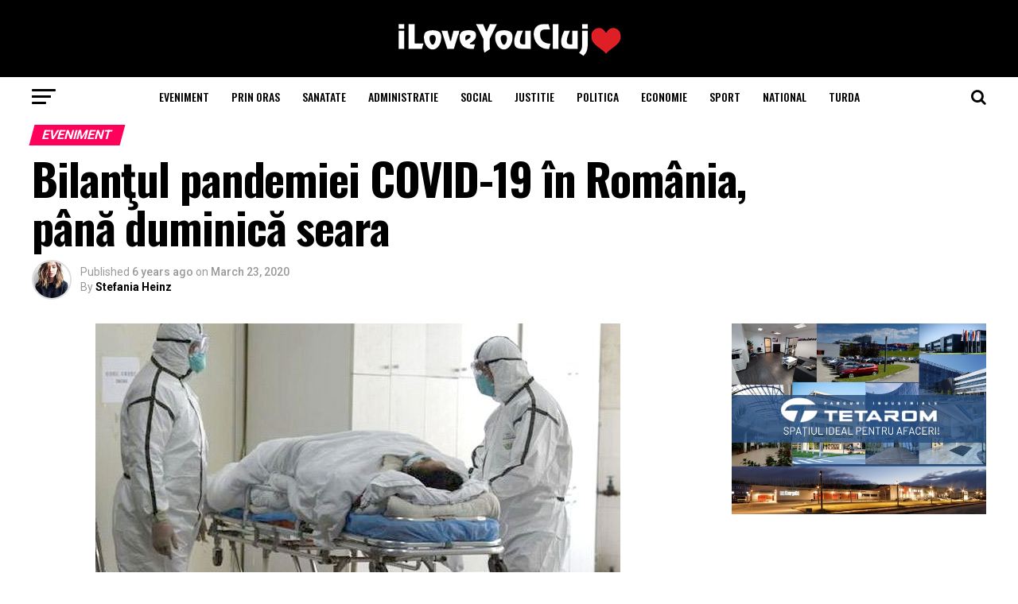

--- FILE ---
content_type: text/html; charset=utf-8
request_url: https://www.google.com/recaptcha/api2/aframe
body_size: 267
content:
<!DOCTYPE HTML><html><head><meta http-equiv="content-type" content="text/html; charset=UTF-8"></head><body><script nonce="GZTKJjqef7r_sEd560CdhQ">/** Anti-fraud and anti-abuse applications only. See google.com/recaptcha */ try{var clients={'sodar':'https://pagead2.googlesyndication.com/pagead/sodar?'};window.addEventListener("message",function(a){try{if(a.source===window.parent){var b=JSON.parse(a.data);var c=clients[b['id']];if(c){var d=document.createElement('img');d.src=c+b['params']+'&rc='+(localStorage.getItem("rc::a")?sessionStorage.getItem("rc::b"):"");window.document.body.appendChild(d);sessionStorage.setItem("rc::e",parseInt(sessionStorage.getItem("rc::e")||0)+1);localStorage.setItem("rc::h",'1769058038618');}}}catch(b){}});window.parent.postMessage("_grecaptcha_ready", "*");}catch(b){}</script></body></html>